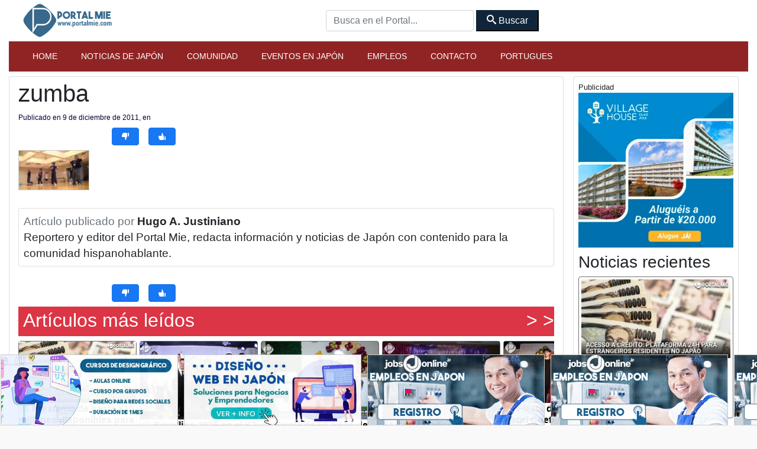

--- FILE ---
content_type: text/html; charset=UTF-8
request_url: https://es.portalmie.com/zumba/
body_size: 10482
content:
<script type="text/javascript">
var url = window.location.href;
if (url.split('?').length >= 2) {
window.location = url.split("?")[0];
}
</script>
<!DOCTYPE html>
<html xmlns="http://www.w3.org/1999/xhtml">
<!--[if lte IE 8 ]>
<html lang="en" class="ie ie8">
<![endif]-->
<!--[if IE 9 ]>
<html lang="en" class="ie">
<![endif]-->
<head>
<meta charset="utf-8">
<meta http-equiv="X-UA-Compatible" content="IE=edge">
<meta name="viewport" content="width=device-width, initial-scale=1, shrink-to-fit=no">
<!--[if IE]><meta http-equiv="X-UA-Compatible" content="IE=edge" /><![endif]-->
<meta charset="UTF-8">
<meta property="fb:app_id" content="206591076137588">
<meta name='robots' content='index, follow, max-image-preview:large, max-snippet:-1, max-video-preview:-1' />
<!-- This site is optimized with the Yoast SEO plugin v26.8 - https://yoast.com/product/yoast-seo-wordpress/ -->
<title>zumba - Para Japón y para el Mundo!!!!!!</title>
<link rel="canonical" href="https://es.portalmie.com/zumba/" />
<meta property="og:locale" content="es_ES" />
<meta property="og:type" content="article" />
<meta property="og:title" content="zumba - Para Japón y para el Mundo!!!!!!" />
<meta property="og:url" content="https://es.portalmie.com/zumba/" />
<meta property="og:site_name" content="Para Japón y para el Mundo!!!!!!" />
<meta property="article:publisher" content="https://www.facebook.com/portalmie" />
<meta property="og:image" content="https://es.portalmie.com/zumba" />
<meta property="og:image:width" content="695" />
<meta property="og:image:height" content="390" />
<meta property="og:image:type" content="image/jpeg" />
<meta name="twitter:card" content="summary_large_image" />
<meta name="twitter:site" content="@portalmiejp" />
<script type="application/ld+json" class="yoast-schema-graph">{"@context":"https://schema.org","@graph":[{"@type":"WebPage","@id":"https://es.portalmie.com/zumba/","url":"https://es.portalmie.com/zumba/","name":"zumba - Para Japón y para el Mundo!!!!!!","isPartOf":{"@id":"https://es.portalmie.com/#website"},"primaryImageOfPage":{"@id":"https://es.portalmie.com/zumba/#primaryimage"},"image":{"@id":"https://es.portalmie.com/zumba/#primaryimage"},"thumbnailUrl":"https://i0.wp.com/es.portalmie.com/wp-content/uploads/2011/12/zumba.jpg?fit=695%2C390&ssl=1","datePublished":"2011-12-09T00:37:51+00:00","breadcrumb":{"@id":"https://es.portalmie.com/zumba/#breadcrumb"},"inLanguage":"es","potentialAction":[{"@type":"ReadAction","target":["https://es.portalmie.com/zumba/"]}]},{"@type":"ImageObject","inLanguage":"es","@id":"https://es.portalmie.com/zumba/#primaryimage","url":"https://i0.wp.com/es.portalmie.com/wp-content/uploads/2011/12/zumba.jpg?fit=695%2C390&ssl=1","contentUrl":"https://i0.wp.com/es.portalmie.com/wp-content/uploads/2011/12/zumba.jpg?fit=695%2C390&ssl=1","width":"695","height":"390"},{"@type":"BreadcrumbList","@id":"https://es.portalmie.com/zumba/#breadcrumb","itemListElement":[{"@type":"ListItem","position":1,"name":"Home","item":"https://es.portalmie.com/"},{"@type":"ListItem","position":2,"name":"zumba"}]},{"@type":"WebSite","@id":"https://es.portalmie.com/#website","url":"https://es.portalmie.com/","name":"Para Japón y para el Mundo!!!!!!","description":"Portal Mie en Español","publisher":{"@id":"https://es.portalmie.com/#organization"},"potentialAction":[{"@type":"SearchAction","target":{"@type":"EntryPoint","urlTemplate":"https://es.portalmie.com/?s={search_term_string}"},"query-input":{"@type":"PropertyValueSpecification","valueRequired":true,"valueName":"search_term_string"}}],"inLanguage":"es"},{"@type":"Organization","@id":"https://es.portalmie.com/#organization","name":"Portal Mie Co.,LTD.","url":"https://es.portalmie.com/","logo":{"@type":"ImageObject","inLanguage":"es","@id":"https://es.portalmie.com/#/schema/logo/image/","url":"https://es.portalmie.com/wp-content/uploads/2022/01/cropped-cropped-portal-mie-logo.jpg","contentUrl":"https://es.portalmie.com/wp-content/uploads/2022/01/cropped-cropped-portal-mie-logo.jpg","width":512,"height":512,"caption":"Portal Mie Co.,LTD."},"image":{"@id":"https://es.portalmie.com/#/schema/logo/image/"},"sameAs":["https://www.facebook.com/portalmie","https://x.com/portalmiejp"]}]}</script>
<!-- / Yoast SEO plugin. -->
<link rel='dns-prefetch' href='//stats.wp.com' />
<link rel='dns-prefetch' href='//v0.wordpress.com' />
<link rel='preconnect' href='//i0.wp.com' />
<link rel='preconnect' href='//c0.wp.com' />
<link rel="alternate" type="application/rss+xml" title="Para Japón y para el Mundo!!!!!! &raquo; Comentario zumba del feed" href="https://es.portalmie.com/feed/?attachment_id=28447" />
<style id='wp-img-auto-sizes-contain-inline-css' type='text/css'>
img:is([sizes=auto i],[sizes^="auto," i]){contain-intrinsic-size:3000px 1500px}
/*# sourceURL=wp-img-auto-sizes-contain-inline-css */
</style>
<style id='wp-block-library-inline-css' type='text/css'>
:root{--wp-block-synced-color:#7a00df;--wp-block-synced-color--rgb:122,0,223;--wp-bound-block-color:var(--wp-block-synced-color);--wp-editor-canvas-background:#ddd;--wp-admin-theme-color:#007cba;--wp-admin-theme-color--rgb:0,124,186;--wp-admin-theme-color-darker-10:#006ba1;--wp-admin-theme-color-darker-10--rgb:0,107,160.5;--wp-admin-theme-color-darker-20:#005a87;--wp-admin-theme-color-darker-20--rgb:0,90,135;--wp-admin-border-width-focus:2px}@media (min-resolution:192dpi){:root{--wp-admin-border-width-focus:1.5px}}.wp-element-button{cursor:pointer}:root .has-very-light-gray-background-color{background-color:#eee}:root .has-very-dark-gray-background-color{background-color:#313131}:root .has-very-light-gray-color{color:#eee}:root .has-very-dark-gray-color{color:#313131}:root .has-vivid-green-cyan-to-vivid-cyan-blue-gradient-background{background:linear-gradient(135deg,#00d084,#0693e3)}:root .has-purple-crush-gradient-background{background:linear-gradient(135deg,#34e2e4,#4721fb 50%,#ab1dfe)}:root .has-hazy-dawn-gradient-background{background:linear-gradient(135deg,#faaca8,#dad0ec)}:root .has-subdued-olive-gradient-background{background:linear-gradient(135deg,#fafae1,#67a671)}:root .has-atomic-cream-gradient-background{background:linear-gradient(135deg,#fdd79a,#004a59)}:root .has-nightshade-gradient-background{background:linear-gradient(135deg,#330968,#31cdcf)}:root .has-midnight-gradient-background{background:linear-gradient(135deg,#020381,#2874fc)}:root{--wp--preset--font-size--normal:16px;--wp--preset--font-size--huge:42px}.has-regular-font-size{font-size:1em}.has-larger-font-size{font-size:2.625em}.has-normal-font-size{font-size:var(--wp--preset--font-size--normal)}.has-huge-font-size{font-size:var(--wp--preset--font-size--huge)}.has-text-align-center{text-align:center}.has-text-align-left{text-align:left}.has-text-align-right{text-align:right}.has-fit-text{white-space:nowrap!important}#end-resizable-editor-section{display:none}.aligncenter{clear:both}.items-justified-left{justify-content:flex-start}.items-justified-center{justify-content:center}.items-justified-right{justify-content:flex-end}.items-justified-space-between{justify-content:space-between}.screen-reader-text{border:0;clip-path:inset(50%);height:1px;margin:-1px;overflow:hidden;padding:0;position:absolute;width:1px;word-wrap:normal!important}.screen-reader-text:focus{background-color:#ddd;clip-path:none;color:#444;display:block;font-size:1em;height:auto;left:5px;line-height:normal;padding:15px 23px 14px;text-decoration:none;top:5px;width:auto;z-index:100000}html :where(.has-border-color){border-style:solid}html :where([style*=border-top-color]){border-top-style:solid}html :where([style*=border-right-color]){border-right-style:solid}html :where([style*=border-bottom-color]){border-bottom-style:solid}html :where([style*=border-left-color]){border-left-style:solid}html :where([style*=border-width]){border-style:solid}html :where([style*=border-top-width]){border-top-style:solid}html :where([style*=border-right-width]){border-right-style:solid}html :where([style*=border-bottom-width]){border-bottom-style:solid}html :where([style*=border-left-width]){border-left-style:solid}html :where(img[class*=wp-image-]){height:auto;max-width:100%}:where(figure){margin:0 0 1em}html :where(.is-position-sticky){--wp-admin--admin-bar--position-offset:var(--wp-admin--admin-bar--height,0px)}@media screen and (max-width:600px){html :where(.is-position-sticky){--wp-admin--admin-bar--position-offset:0px}}
/*wp_block_styles_on_demand_placeholder:69775c542d987*/
/*# sourceURL=wp-block-library-inline-css */
</style>
<style id='classic-theme-styles-inline-css' type='text/css'>
/*! This file is auto-generated */
.wp-block-button__link{color:#fff;background-color:#32373c;border-radius:9999px;box-shadow:none;text-decoration:none;padding:calc(.667em + 2px) calc(1.333em + 2px);font-size:1.125em}.wp-block-file__button{background:#32373c;color:#fff;text-decoration:none}
/*# sourceURL=/wp-includes/css/classic-themes.min.css */
</style>
<style id='pmne-styles-inline-css' type='text/css'>
/* ===== Portal Mie News Embed – Cards ===== */
.pmne-grid{display:grid;grid-template-columns:1fr;gap:16px}
@media(min-width:992px){.pmne-grid{grid-template-columns:1fr 1fr}}
.pmne-card{display:flex;flex-direction:column;gap:10px;border:1px solid #ccc;border-radius:12px;background:#fff;padding:12px;box-shadow:0 1px 6px rgba(0,0,0,.06);overflow:hidden}
.pmne-excerpt{margin:0;font-size:.95rem;line-height:1.45;color:#333;display:-webkit-box;-webkit-line-clamp:3;-webkit-box-orient:vertical;overflow:hidden}
.pmne-thumb{display:block;width:100%;border-radius:10px;overflow:hidden}
.pmne-img{display:block;width:100%;height:auto;aspect-ratio:16/9}
.pmne-img--placeholder{width:100%;aspect-ratio:16/9;background:#f2f2f2}
.pmne-title{margin:2px 0 0;font-size:1.1rem;line-height:1.25;font-weight:800}
.pmne-title a{color:#111;text-decoration:none}
.pmne-title a:hover{text-decoration:underline}
.pmne-cat{margin-top:-2px;font-size:.8rem;color:#666}
.pmne-card a:focus{outline:2px solid #005fcc;outline-offset:2px}
/*# sourceURL=pmne-styles-inline-css */
</style>
<link rel='stylesheet' id='bootstrap-portal-css' href='//es.portalmie.com/wp-content/cache/wpfc-minified/7bh6pyop/duiaw.css' type='text/css' media='all' />
<link rel='stylesheet' id='estilo_geral-css' href='//es.portalmie.com/wp-content/cache/wpfc-minified/e35ame5i/duiaw.css' type='text/css' media='all' />
<link rel='shortlink' href='https://wp.me/a6hVf8-7oP' />
<style>img#wpstats{display:none}</style>
<link rel="icon" href="https://i0.wp.com/es.portalmie.com/wp-content/uploads/2022/10/cropped-favicon-vinho-portal.png?fit=32%2C32&#038;ssl=1" sizes="32x32" />
<link rel="icon" href="https://i0.wp.com/es.portalmie.com/wp-content/uploads/2022/10/cropped-favicon-vinho-portal.png?fit=192%2C192&#038;ssl=1" sizes="192x192" />
<link rel="apple-touch-icon" href="https://i0.wp.com/es.portalmie.com/wp-content/uploads/2022/10/cropped-favicon-vinho-portal.png?fit=180%2C180&#038;ssl=1" />
<meta name="msapplication-TileImage" content="https://i0.wp.com/es.portalmie.com/wp-content/uploads/2022/10/cropped-favicon-vinho-portal.png?fit=270%2C270&#038;ssl=1" />
<style type="text/css" id="wp-custom-css">
label {
display: block;
}
textarea, input {
width: 100%;
}
.pushbutton-wide {
color: white;
padding: 15px;
margin: 2px;
background: red;
}
textarea {
height: 120px;
}
*{
margin: 0;
padding: 0;
font-family: sans-serif;
}
body{
background-image: linear-gradient(rgba(0,0,0,.5), rgba(0,0,0,.5)), url(back.jpg);
background-position: center;
background-size: cover;
height: 100vh;
}
.menu{
width: 100%;
}
.menu img{
width: 15%;
margin: 20px 10%;
cursor: pointer;
}
.menu ul{
display: inline-flex;
color: #fff;
list-style: none;
right: 10%;
top: 15px;
position: absolute;
}
.menu ul li{
margin: 15px;
cursor: pointer;
font-size: 18px;
}
.menu ul li .fa-solid{
margin-right: 13px;
font-size: 20px;
}
.content{
width: 80%;
color: #fff;
margin: 12% auto 0px;
}
.content h1{
font-size: 60px;
text-transform: uppercase;
}
.content p{
font-size: 16px;
margin: 40px 0px 50px;
}
.content ul{
list-style-type: none;
display: inline-flex;
text-transform: uppercase;
}
.content ul li{
margin-right: 25px;
position: relative;
}
.content ul li a{
text-decoration: none;
color: #fff;
border: 2px solid #fff;
display: block;
padding: 12px 20px;
width: 120px;
text-align: center;
z-index: 1;
}
.content ul li a:hover{
border: 2px solid red;
transition: .3s;
}
.content ul li span{
display: block;
width: 0;
height: 100%;
background: red;
top: 0;
position: absolute;
transition: .3s;
z-index: -1;
}
.content ul li:hover span{
width: 100%;
}		</style>
<style>
</style>
<meta name="google-site-verification" content="xr5EpOGUl5hAxN-de2RAKfSNT9KyX9GSTcr-9DQ4hH0" />
<!-- Global site tag (gtag.js) - Google Analytics -->
<script async src="https://www.googletagmanager.com/gtag/js?id=UA-1635500-4"></script>
<script>
window.dataLayer = window.dataLayer || [];
function gtag() {
dataLayer.push(arguments);
}
gtag('js', new Date());
gtag('config', 'UA-1635500-4');
</script>
<script type="application/ld+json">
{
"@context": "https://schema.org",
"@type": "Organization",
"url": "https://es.portalmie.com",
"logo": "https://portalmie.com/wp-content/uploads/2021/11/cropped-portal-mie-logo.jpg",
"potentialAction": {
"@type": "SearchAction",
"target": {
"@type": "EntryPoint",
"urlTemplate": "https://es.portalmie.com/?s={search_term_string}"
},
"query-input": "required name=search_term_string"
}
}
</script>
</head>
<body class="boxed theme-jb innerpage">
<div id="wrapper">
<main id="page-content-wrapper">
<!-- Abre Header -->
<header class="elementor_header header12 b-bottom logo-lg no-sticky ">
<!-- Barra superior -->
<nav class="elementor_mainmenu navegacao-principal navbar navbar-light navbar-expand-lg has-sticky ">
<div class="container">
<a class="navbar-brand" href="https://es.portalmie.com/">
<img width="277" height="100" src="https://es.portalmie.com/wp-content/themes/espanhol_2022/imagens/logo_portal.png" alt="logo" class="img-fluid navbar-brand-dark"> </a>
<div class="d-none d-lg-block">
<form id="searchform_header" method="get" action="https://es.portalmie.com/">
<input type="text" class="form-control form-header customfilter" name="s" data-type="text" data-key="keyword" autocomplete="off" placeholder="Busca en el Portal..." value="">
<button class="btn-secondary px-3 py-1" type="submit" form="searchform_header" value="Submit">
<span class="icon-search"></span>
Buscar</button>
</form>
</div>
<!-- MENU MOBILE -->
<div>
<button class="navbar-toggler btn btn-primary mr-4 text-white" type="button" data-toggle="collapse" data-target="#collapseExample" aria-expanded="false" aria-controls="collapseExample">Menu</button>
</div>
<div class="collapse w-100" id="collapseExample">
<div class="card ">
<div class="menu-movel">
<div class="bg-primary text-white d-flex justify-content-center">
MENU - escolha uma opção</div>
<div class="list-group w-100">
<div class="m-2">
<a class="list-group-item list-group-item-action p-1 pl-4 mt-2 border-dark" href="https://es.portalmie.com/">
<span class="icon-home"></span> Home
</a>
</div>
<div class="m-2">
<a target="_blank" class="list-group-item list-group-item-action p-1 pl-4 border-dark" href="https://jobsonline.jp">
<span class="icon-users"></span> Empleos
</a>
</div>
<div class="m-2">
<a class="list-group-item list-group-item-action p-1 pl-4  border-dark" href="https://es.portalmie.com/cat/noticias/">
<span class="icon-sphere"></span> Noticias de Japón
</a>
</div>
<div class="m-2">
<a class="list-group-item list-group-item-action p-1 pl-4  border-dark" href="https://es.portalmie.com/cat/eventos/">
<span class="icon-camera "></span> Eventos en Japón
</a>
</div>
<div class="m-2">
<a class="list-group-item list-group-item-action p-1 pl-4 border-dark" href="https://es.portalmie.com/cat/noticias/comunidad/">
<span class="icon-accessibility "></span> Comunidad
</a>
</div>
<div class="m-2">
<a class="list-group-item list-group-item-action p-1 pl-4 border-dark" href="https://portalmie.com/">
<span class="icon-profile"></span> Portugues
</a>
</div>
</div>
</div>
<div class="my-3 d-flex justify-content-center">
<button class="navbar-toggler btn btn-primary text-white" type="button" data-toggle="collapse" data-target="#collapseExample" aria-expanded="false" aria-controls="collapseExample">Fechar Menu</button>
</div>
</div>
</div>
<!-- MENU MOBILE -->
</div>
</nav>
<!-- MENU MOBILE -->
<!-- Barra superior -->
<!-- MENU PRINCIPAL -->
<nav class="elementor_mainmenu py-1 navbar-bottom navbar navbar-expand-md d-none d-lg-block shadow-sm bg-primary shadow-sm navbar-dark py-2">
<div class="container ">
<div class="collapse navbar-collapse ">
<div id="bs-example-navbar-collapse-1" class="collapse navbar-collapse"><ul id="menu-paginas" class="nav navbar-nav"><li class=' menu-item menu-item-type-post_type menu-item-object-page menu-item-home nav-item portalmie'><a class="nav-link" href="https://es.portalmie.com/">Home</a></li>
<li class=' menu-item menu-item-type-taxonomy menu-item-object-category nav-item portalmie'><a class="nav-link" href="https://es.portalmie.com/cat/noticias/">Noticias de Japón</a></li>
<li class=' menu-item menu-item-type-taxonomy menu-item-object-category nav-item portalmie'><a class="nav-link" href="https://es.portalmie.com/cat/noticias/comunidad/">Comunidad</a></li>
<li class=' menu-item menu-item-type-taxonomy menu-item-object-category nav-item portalmie'><a class="nav-link" href="https://es.portalmie.com/cat/eventos/">Eventos en Japón</a></li>
<li class=' menu-item menu-item-type-custom menu-item-object-custom nav-item portalmie'><a class="nav-link" href="https://jobsonline.jp/">Empleos</a></li>
<li class=' menu-item menu-item-type-post_type menu-item-object-page nav-item portalmie'><a class="nav-link" href="https://es.portalmie.com/hable/">Contacto</a></li>
<li class=' menu-item menu-item-type-custom menu-item-object-custom nav-item portalmie'><a class="nav-link" href="http://portalmie.com">Portugues</a></li>
</ul></div><!-- Menu Versao 10 -->            </div>
</nav>
</header>
<!-- MENU NORMAL -->
<section class="mt-2">
<div id="section-28447" class="container-fluid post-detalhes">
<div class="row">
<div id="28447" class="col-12 col-md-9 card pt-1">
<article data-postid="post-28447" data-guid="https://es.portalmie.com/wp-content/uploads/2011/12/zumba.jpg" data-permalink="https://es.portalmie.com/zumba/">
<h1 itemprop="headline" class="noticia_atual titulo-post 28447">zumba</h1>
<div class="date updated"> <time datetime="2011-12-09T09:37:51+09:00" itemprop="datePublished">
Publicado en 9 de diciembre de 2011, en                 </time><time itemprop="dateModified" datetime="2011-12-09T09:37:51+09:00"></time>
</div>
<div class="my-2">
<div class="d-flex flex-row w-100 block">
<div style="width: 142px; height: 30px; overflow:hidden">
<iframe src="https://www.facebook.com/plugins/share_button.php?href=https%3A%2F%2Fes.portalmie.com%2Fzumba%2F&layout=button_count&size=large&appId=206591076137588&width=140&height=28" width="140" height="28" style="border:none;overflow:hidden" scrolling="no" frameborder="0" allowfullscreen="true" allow="autoplay; clipboard-write; encrypted-media; picture-in-picture; web-share"></iframe>
</div>
<div class="d-flex justify-content-center botoes_curtir_pequenos">
<button id="votar-dislike_pequeno" class="botao_descurtir btn btn-primary pequeno p-0 px-3 ml-3">
<span class="icon-thumbs-down"></span> <span class="descurtir__num"></span>
</button>
</div>
<div class="d-flex justify-content-center botoes_curtir_pequenos">
<button id="votar-like_pequeno" class="botao_curtir btn btn-primary  pequeno p-0 px-3 ml-3">
<span class="icon-thumbs-up"></span> <span class="curtir__num"></span>
</button>
</div>
</div>
<div class="collapse w-100 block" id="obrigado_pequeno">
<center><span class="mb-0 text-success"><span class="icon-smile"></span> </span>¡Gracias por su opinión! Informaremos a los responsables! ¿Nos ayudarías compartiendo esta página?</center>
</div>
<div class="collapse w-100 block" id="obrigado2_pequeno">
<center> ¡Gracias por su opinión! ¡Iremos informando a los responsables para mejorar! ¡Vuelva siempre!</center>
</div>
</div>
<div itemprop="articleBody" class="conteudo my-2">
<p class="attachment"><a href="https://i0.wp.com/es.portalmie.com/wp-content/uploads/2011/12/zumba.jpg?ssl=1"><img decoding="async" width="120" height="67" src="https://i0.wp.com/es.portalmie.com/wp-content/uploads/2011/12/zumba.jpg?fit=120%2C67&amp;ssl=1" class="attachment-medium size-medium" alt="" srcset="https://i0.wp.com/es.portalmie.com/wp-content/uploads/2011/12/zumba.jpg?w=695&amp;ssl=1 695w, https://i0.wp.com/es.portalmie.com/wp-content/uploads/2011/12/zumba.jpg?resize=85%2C47&amp;ssl=1 85w, https://i0.wp.com/es.portalmie.com/wp-content/uploads/2011/12/zumba.jpg?resize=120%2C67&amp;ssl=1 120w, https://i0.wp.com/es.portalmie.com/wp-content/uploads/2011/12/zumba.jpg?resize=220%2C123&amp;ssl=1 220w, https://i0.wp.com/es.portalmie.com/wp-content/uploads/2011/12/zumba.jpg?resize=200%2C112&amp;ssl=1 200w, https://i0.wp.com/es.portalmie.com/wp-content/uploads/2011/12/zumba.jpg?resize=80%2C44&amp;ssl=1 80w" sizes="(max-width: 120px) 100vw, 120px" data-attachment-id="28447" data-permalink="https://es.portalmie.com/zumba/" data-orig-file="https://i0.wp.com/es.portalmie.com/wp-content/uploads/2011/12/zumba.jpg?fit=695%2C390&amp;ssl=1" data-orig-size="695,390" data-comments-opened="1" data-image-meta="{&quot;aperture&quot;:&quot;0&quot;,&quot;credit&quot;:&quot;&quot;,&quot;camera&quot;:&quot;&quot;,&quot;caption&quot;:&quot;&quot;,&quot;created_timestamp&quot;:&quot;0&quot;,&quot;copyright&quot;:&quot;&quot;,&quot;focal_length&quot;:&quot;0&quot;,&quot;iso&quot;:&quot;0&quot;,&quot;shutter_speed&quot;:&quot;0&quot;,&quot;title&quot;:&quot;&quot;}" data-image-title="zumba" data-image-description="" data-image-caption="" data-medium-file="https://i0.wp.com/es.portalmie.com/wp-content/uploads/2011/12/zumba.jpg?fit=120%2C67&amp;ssl=1" data-large-file="https://i0.wp.com/es.portalmie.com/wp-content/uploads/2011/12/zumba.jpg?fit=220%2C123&amp;ssl=1" /></a></p>
<div class="card p-2">
<small> <span class=" text-muted">Artículo publicado por </span> <b>Hugo A. Justiniano</b></small>
<small>Reportero y editor del Portal Mie, redacta información y noticias de Japón con contenido para la comunidad hispanohablante.</small>
</div>
</div>
<div class="my-2">
<div class="d-flex flex-row w-100 block">
<div style="width: 142px; height: 30px; overflow:hidden">
<iframe src="https://www.facebook.com/plugins/share_button.php?href=https%3A%2F%2Fes.portalmie.com%2Fzumba%2F&layout=button_count&size=large&appId=206591076137588&width=140&height=28" width="140" height="28" style="border:none;overflow:hidden" scrolling="no" frameborder="0" allowfullscreen="true" allow="autoplay; clipboard-write; encrypted-media; picture-in-picture; web-share"></iframe>
</div>
<div class="d-flex justify-content-center botoes_curtir_pequenos">
<button id="votar-dislike_pequeno" class="botao_descurtir btn btn-primary pequeno p-0 px-3 ml-3">
<span class="icon-thumbs-down"></span> <span class="descurtir__num"></span>
</button>
</div>
<div class="d-flex justify-content-center botoes_curtir_pequenos">
<button id="votar-like_pequeno" class="botao_curtir btn btn-primary  pequeno p-0 px-3 ml-3">
<span class="icon-thumbs-up"></span> <span class="curtir__num"></span>
</button>
</div>
</div>
<div class="collapse w-100 block" id="obrigado_pequeno">
<center><span class="mb-0 text-success"><span class="icon-smile"></span> </span>¡Gracias por su opinión! Informaremos a los responsables! ¿Nos ayudarías compartiendo esta página?</center>
</div>
<div class="collapse w-100 block" id="obrigado2_pequeno">
<center> ¡Gracias por su opinión! ¡Iremos informando a los responsables para mejorar! ¡Vuelva siempre!</center>
</div>
</div>
<div class="bg-danger clearfix text-white w-100 pt-1">
<h2 class="float-left pl-2">Artículos más leídos</h2>
<h2 class="d-flex float-right" id="mover_esquerda" style="cursor: pointer; "> > ></h2>
</div>
<div class="my-2 w-100 noticias_acessadas_pai" id="noticias_acessadas">
<div class="noticias_acessadas">
<div class="mini-card card miniaturas">
<a href="https://es.portalmie.com/2026/01/prestamo-de-hasta-%c2%a510-millones-disponibles-para-extranjeros-con-visa-permanente/">
<img loading="lazy" width="265" height="139" class="img-fluid" alt="Préstamo de hasta ¥10 millones disponibles para extranjeros con visa  permanente" src="https://i0.wp.com/es.portalmie.com/wp-content/uploads/2026/01/acesso_a_credito_plataforma_24h_para_estrangeiros_residentes_no_japao_destaque-1.jpg.webp?fit=265%2C139&#038;ssl=1">
</a>
<h6><a class="mais_acessadas" href="https://es.portalmie.com/2026/01/prestamo-de-hasta-%c2%a510-millones-disponibles-para-extranjeros-con-visa-permanente/">
<span class="text-danger">#1 </span> Préstamo de hasta ¥10 millones disponibles para extranjeros con visa  permanente</a></h6>
</div>
<div class="mini-card card miniaturas">
<a href="https://es.portalmie.com/2025/12/revellion-2026-en-el-k2-de-komaki-aichi/">
<img loading="lazy" width="265" height="139" class="img-fluid" alt="Revellion 2026 en el K2 de Komaki" src="https://i0.wp.com/es.portalmie.com/wp-content/uploads/2025/12/31-12-2025-K2-Komaki-dest-1-.jpg?fit=265%2C177&#038;ssl=1">
</a>
<h6><a class="mais_acessadas" href="https://es.portalmie.com/2025/12/revellion-2026-en-el-k2-de-komaki-aichi/">
<span class="text-danger">#2 </span> Revellion 2026 en el K2 de Komaki</a></h6>
</div>
<div class="mini-card card miniaturas">
<a href="https://es.portalmie.com/2026/01/fiesta-de-50-anos-de-edwin-sato-en-hamamatsu-shizuoka/">
<img loading="lazy" width="265" height="139" class="img-fluid" alt="Fiesta de 50 Años de Edwin Sato en Hamamatsu" src="https://i0.wp.com/es.portalmie.com/wp-content/uploads/2026/01/10-01-2025-Fiesta-Hama-ES-dest-2.jpg?fit=265%2C177&#038;ssl=1">
</a>
<h6><a class="mais_acessadas" href="https://es.portalmie.com/2026/01/fiesta-de-50-anos-de-edwin-sato-en-hamamatsu-shizuoka/">
<span class="text-danger">#3 </span> Fiesta de 50 Años de Edwin Sato en Hamamatsu</a></h6>
</div>
<div class="mini-card card miniaturas">
<a href="https://es.portalmie.com/2026/01/cumpleanos-de-terumi-en-okazaki-aichi/">
<img loading="lazy" width="265" height="139" class="img-fluid" alt="Cumpleaños de Terumi en Okazaki" src="https://i0.wp.com/es.portalmie.com/wp-content/uploads/2026/01/DSC_7243.jpg?fit=265%2C177&#038;ssl=1">
</a>
<h6><a class="mais_acessadas" href="https://es.portalmie.com/2026/01/cumpleanos-de-terumi-en-okazaki-aichi/">
<span class="text-danger">#4 </span> Cumpleaños de Terumi en Okazaki</a></h6>
</div>
<div class="mini-card card miniaturas">
<a href="https://es.portalmie.com/2025/12/fiesta-de-15-anos-de-kaori-cueto-en-gamagori-aichi/">
<img loading="lazy" width="265" height="139" class="img-fluid" alt="Fiesta de 15 Años de Kaori Cueto en Gamagori" src="https://i0.wp.com/es.portalmie.com/wp-content/uploads/2025/12/destaque-1.jpg?fit=265%2C139&#038;ssl=1">
</a>
<h6><a class="mais_acessadas" href="https://es.portalmie.com/2025/12/fiesta-de-15-anos-de-kaori-cueto-en-gamagori-aichi/">
<span class="text-danger">#5 </span> Fiesta de 15 Años de Kaori Cueto en Gamagori</a></h6>
</div>
<div class="mini-card card miniaturas">
<a href="https://es.portalmie.com/2025/12/peruano-es-preso-por-sospecha-de-robo-de-cartera/">
<img loading="lazy" width="265" height="139" class="img-fluid" alt="Peruano es preso por sospecha de robo de cartera" src="https://i0.wp.com/es.portalmie.com/wp-content/uploads/2025/12/peruano-robo-car.jpg.webp?fit=265%2C139&#038;ssl=1">
</a>
<h6><a class="mais_acessadas" href="https://es.portalmie.com/2025/12/peruano-es-preso-por-sospecha-de-robo-de-cartera/">
<span class="text-danger">#6 </span> Peruano es preso por sospecha de robo de cartera</a></h6>
</div>
<div class="mini-card card miniaturas">
<a href="https://es.portalmie.com/2025/12/despues-del-fuerte-terremoto-el-gobierno-instala-sede-de-respuesta/">
<img loading="lazy" width="265" height="139" class="img-fluid" alt="Después del fuerte terremoto, el gobierno instala sede de respuesta " src="https://i0.wp.com/es.portalmie.com/wp-content/uploads/2025/12/apos_forte_terremoto_governo_instala_sede_de_emergencia__destaque.jpg.webp?fit=265%2C139&#038;ssl=1">
</a>
<h6><a class="mais_acessadas" href="https://es.portalmie.com/2025/12/despues-del-fuerte-terremoto-el-gobierno-instala-sede-de-respuesta/">
<span class="text-danger">#7 </span> Después del fuerte terremoto, el gobierno instala sede de respuesta </a></h6>
</div>
</div>
</div>
<script type="text/javascript">
document.addEventListener('DOMContentLoaded', function() {
var button = document.getElementById('mover_esquerda');
button.onclick = function() {
document.getElementById('noticias_acessadas').scrollLeft += 160;
};
}, false);
</script>
<div class="my-2 w-100 card p-3">
<div id="divulg1" style="display: none;">
<b><a title="Empregos no Japão" href="https://jobsonline.jp"  rel=”follow” target="_blank">
Empregos no Japão  enero - 2026 - Jobs Online </a></b>
<small>As melhores empreiteiras do Japão, vagas de empregos atualizadas, busque por província.<a title="Empregos no Japão" href="https://jobsonline.jp"  rel=”follow” target="_blank">
<b>clique para acessar >> </b></a></small>
</div>
<div id="divulg2" style="display: none;">
<b><a title="Empregos em Aichi" href="https://jobsonline.jp/local/aichi/"  rel=”follow” target="_blank">
Empregos em Aichi enero - 2026 - Jobs Online </a></b>
<small>Contratações verificadas em Aichi.<a title="Empregos no Japão" href="https://jobsonline.jp/local/aichi/"  rel=”follow” target="_blank">
<b>clique para acessar >> </b></a></small>
</div>
<div id="divulg3" style="display: none;">
<b><a title="Contratações no Japão" href="https://jobsonline.jp/"  rel=”follow” target="_blank">
Jobs Online Empregos enero - 2026 - Atualizado </a></b>
<small>Novas vagas de emprego contratando.<a title="Empregos no Japão" href="https://jobsonline.jp"  rel=”follow” target="_blank">
<b>clique para acessar >> </b></a></small>
</div>
<div id="divulg4" style="display: none;">
<b><a title="Empregos em Shizuoka" href="https://jobsonline.jp/local/shizuoka/"  rel=”follow” target="_blank">
Empregos em Shizuoka, contratando em enero - 2026 </a></b>
<small>Vagas atualizadas.<a title="Empregos no Japão" href="https://jobsonline.jp/local/shizuoka/"  rel=”follow” target="_blank">
<b>clique para acessar >> </b></a></small>
</div>
<div id="divulg5" style="display: none;">
<b><a title="Empregos no Japão" href="https://jobsonline.jp/"  rel=”follow” target="_blank">
Empregos para enero - 2026 no Japão </a></b>
<small>Contratações urgentes, divididas por província.<a title="Empregos no Japão" href="https://jobsonline.jp/"  rel=”follow” target="_blank">
<b>clique para acessar >> </b></a></small>
</div>
<script language="javascript">
function disp1() {
var r = Math.round(Math.random()*4)+1;
document.getElementById('divulg'+r).style.display='block';
}
disp1();
</script>              </div>
<nav class="nav nav-pills nav-justified hide-for-small">
<div class=" nav-item nav-link btn-light py-0 mx-1 border">
&laquo; <a href="https://es.portalmie.com/zumba/" rel="prev">zumba</a>                </div>
<div class="nav-item nav-link btn-light py-0 mx-1 border">
</div>
</nav>
<div class="my-2 w-100">
<a class="proxima_noticia d-block rounded d-flex justify-content-center text-white font-weight-bold bg-warning w-100 p-1 my-4 py-2" href="#">&uarr;&uarr; PRÓXIMA NOTÍCIA &uarr;&uarr;</a>
</div>
<div class="my-3 w-100">
<h3>¿Comentamos?</h3>
<div class="fb-comments w-100" data-href="https://es.portalmie.com/zumba/" data-width="100%" data-numposts="8"></div>
</div>
<!--NOTICIA ANTERIOR -->
<div class="noticia_seguinte" id="">
<div class="my-5 py-5" style="border-top: 4px solid #ccc; ">
<h1 class="titulo-post"></h1>
<div class="avancar date updated "> Publicado em 9 de diciembre de 2011, em </div>
<div class="resumo"><i></i> </div>
<div class="my-2">
<div class="d-flex flex-row w-100 block">
<div style="width: 142px; height: 30px; overflow:hidden">
<iframe src="https://www.facebook.com/plugins/share_button.php?href=https%3A%2F%2Fes.portalmie.com%2Fzumba%2F&layout=button_count&size=large&appId=206591076137588&width=140&height=28" width="140" height="28" style="border:none;overflow:hidden" scrolling="no" frameborder="0" allowfullscreen="true" allow="autoplay; clipboard-write; encrypted-media; picture-in-picture; web-share"></iframe>
</div>
<div class="d-flex justify-content-center botoes_curtir_pequenos">
<button id="votar-dislike_pequeno" class="botao_descurtir btn btn-primary pequeno p-0 px-3 ml-3">
<span class="icon-thumbs-down"></span> <span class="descurtir__num"></span>
</button>
</div>
<div class="d-flex justify-content-center botoes_curtir_pequenos">
<button id="votar-like_pequeno" class="botao_curtir btn btn-primary  pequeno p-0 px-3 ml-3">
<span class="icon-thumbs-up"></span> <span class="curtir__num"></span>
</button>
</div>
</div>
<div class="collapse w-100 block" id="obrigado_pequeno">
<center><span class="mb-0 text-success"><span class="icon-smile"></span> </span>¡Gracias por su opinión! Informaremos a los responsables! ¿Nos ayudarías compartiendo esta página?</center>
</div>
<div class="collapse w-100 block" id="obrigado2_pequeno">
<center> ¡Gracias por su opinión! ¡Iremos informando a los responsables para mejorar! ¡Vuelva siempre!</center>
</div>
</div>
<div class="parar conteudo my-2">
<p class="attachment"><a href="https://i0.wp.com/es.portalmie.com/wp-content/uploads/2011/12/zumba.jpg?ssl=1"><img decoding="async" width="120" height="67" src="https://i0.wp.com/es.portalmie.com/wp-content/uploads/2011/12/zumba.jpg?fit=120%2C67&amp;ssl=1" class="attachment-medium size-medium" alt="" srcset="https://i0.wp.com/es.portalmie.com/wp-content/uploads/2011/12/zumba.jpg?w=695&amp;ssl=1 695w, https://i0.wp.com/es.portalmie.com/wp-content/uploads/2011/12/zumba.jpg?resize=85%2C47&amp;ssl=1 85w, https://i0.wp.com/es.portalmie.com/wp-content/uploads/2011/12/zumba.jpg?resize=120%2C67&amp;ssl=1 120w, https://i0.wp.com/es.portalmie.com/wp-content/uploads/2011/12/zumba.jpg?resize=220%2C123&amp;ssl=1 220w, https://i0.wp.com/es.portalmie.com/wp-content/uploads/2011/12/zumba.jpg?resize=200%2C112&amp;ssl=1 200w, https://i0.wp.com/es.portalmie.com/wp-content/uploads/2011/12/zumba.jpg?resize=80%2C44&amp;ssl=1 80w" sizes="(max-width: 120px) 100vw, 120px" data-attachment-id="28447" data-permalink="https://es.portalmie.com/zumba/" data-orig-file="https://i0.wp.com/es.portalmie.com/wp-content/uploads/2011/12/zumba.jpg?fit=695%2C390&amp;ssl=1" data-orig-size="695,390" data-comments-opened="1" data-image-meta="{&quot;aperture&quot;:&quot;0&quot;,&quot;credit&quot;:&quot;&quot;,&quot;camera&quot;:&quot;&quot;,&quot;caption&quot;:&quot;&quot;,&quot;created_timestamp&quot;:&quot;0&quot;,&quot;copyright&quot;:&quot;&quot;,&quot;focal_length&quot;:&quot;0&quot;,&quot;iso&quot;:&quot;0&quot;,&quot;shutter_speed&quot;:&quot;0&quot;,&quot;title&quot;:&quot;&quot;}" data-image-title="zumba" data-image-description="" data-image-caption="" data-medium-file="https://i0.wp.com/es.portalmie.com/wp-content/uploads/2011/12/zumba.jpg?fit=120%2C67&amp;ssl=1" data-large-file="https://i0.wp.com/es.portalmie.com/wp-content/uploads/2011/12/zumba.jpg?fit=220%2C123&amp;ssl=1" /></a></p>
</div>
</div>
</div>
<!--NOTICIA ANTERIOR -->
</div>
</article>
<!-- sidebar -->
<div class="col-12 col-md-3 px-3">
<div class="card px-2">
<div class="hide-for-small my-2">
<small>Publicidad</small>
<a target="_blank" href="https://business.portalmie.com/village-house/">
<img class="img-fluid" src="https://portalmie.com/wp-content/themes/portal_2025/imagens/village/sidebar/202508.png">
</a>
</div>
<h3>Noticias recientes</h3>
<div id="55956" class="p-1 miniaturas card mb-3 ">
<a href="https://es.portalmie.com/2026/01/prestamo-de-hasta-%c2%a510-millones-disponibles-para-extranjeros-con-visa-permanente/">
<img loading="lazy" width="265" height="139" class="img-fluid" alt="Préstamo de hasta ¥10 millones disponibles para extranjeros con visa  permanente" src="https://i0.wp.com/es.portalmie.com/wp-content/uploads/2026/01/acesso_a_credito_plataforma_24h_para_estrangeiros_residentes_no_japao_destaque-1.jpg.webp?fit=265%2C139&#038;ssl=1"></a>
<div class=" position-relative border-top">
<div class="card-category">
<a href="https://es.portalmie.com/cat/noticias/">Noticias de Japón</a>      </div>
<h6 class="mt-3"><a href="https://es.portalmie.com/2026/01/prestamo-de-hasta-%c2%a510-millones-disponibles-para-extranjeros-con-visa-permanente/">
Préstamo de hasta ¥10 millones disponibles para extranjeros con visa  permanente</a></h6>
</div>
</div>
<div id="55951" class="p-1 miniaturas card mb-3 ">
<a href="https://es.portalmie.com/2026/01/cumpleanos-de-terumi-en-okazaki-aichi/">
<img loading="lazy" width="265" height="139" class="img-fluid" alt="Cumpleaños de Terumi en Okazaki" src="https://i0.wp.com/es.portalmie.com/wp-content/uploads/2026/01/DSC_7243.jpg?fit=265%2C177&#038;ssl=1"></a>
<div class=" position-relative border-top">
<div class="card-category">
<a href="https://es.portalmie.com/cat/eventos/fiestas-sociales/">Fiestas Sociales</a>      </div>
<h6 class="mt-3"><a href="https://es.portalmie.com/2026/01/cumpleanos-de-terumi-en-okazaki-aichi/">
Cumpleaños de Terumi en Okazaki</a></h6>
</div>
</div>
<div id="55944" class="p-1 miniaturas card mb-3 ">
<a href="https://es.portalmie.com/2026/01/fiesta-de-50-anos-de-edwin-sato-en-hamamatsu-shizuoka/">
<img loading="lazy" width="265" height="139" class="img-fluid" alt="Fiesta de 50 Años de Edwin Sato en Hamamatsu" src="https://i0.wp.com/es.portalmie.com/wp-content/uploads/2026/01/10-01-2025-Fiesta-Hama-ES-dest-2.jpg?fit=265%2C177&#038;ssl=1"></a>
<div class=" position-relative border-top">
<div class="card-category">
<a href="https://es.portalmie.com/cat/eventos/fiestas-sociales/">Fiestas Sociales</a>      </div>
<h6 class="mt-3"><a href="https://es.portalmie.com/2026/01/fiesta-de-50-anos-de-edwin-sato-en-hamamatsu-shizuoka/">
Fiesta de 50 Años de Edwin Sato en Hamamatsu</a></h6>
</div>
</div>
<div id="55932" class="p-1 miniaturas card mb-3 ">
<a href="https://es.portalmie.com/2025/12/revellion-2026-en-el-k2-de-komaki-aichi/">
<img loading="lazy" width="265" height="139" class="img-fluid" alt="Revellion 2026 en el K2 de Komaki" src="https://i0.wp.com/es.portalmie.com/wp-content/uploads/2025/12/31-12-2025-K2-Komaki-dest-1-.jpg?fit=265%2C177&#038;ssl=1"></a>
<div class=" position-relative border-top">
<div class="card-category">
<a href="https://es.portalmie.com/cat/eventos/">Eventos en Japón</a>      </div>
<h6 class="mt-3"><a href="https://es.portalmie.com/2025/12/revellion-2026-en-el-k2-de-komaki-aichi/">
Revellion 2026 en el K2 de Komaki</a></h6>
</div>
</div>
<div id="55937" class="p-1 miniaturas card mb-3 ">
<a href="https://es.portalmie.com/2025/12/fiesta-de-15-anos-de-kaori-cueto-en-gamagori-aichi/">
<img loading="lazy" width="265" height="139" class="img-fluid" alt="Fiesta de 15 Años de Kaori Cueto en Gamagori" src="https://i0.wp.com/es.portalmie.com/wp-content/uploads/2025/12/destaque-1.jpg?fit=265%2C139&#038;ssl=1"></a>
<div class=" position-relative border-top">
<div class="card-category">
<a href="https://es.portalmie.com/cat/eventos/fiestas-sociales/">Fiestas Sociales</a>      </div>
<h6 class="mt-3"><a href="https://es.portalmie.com/2025/12/fiesta-de-15-anos-de-kaori-cueto-en-gamagori-aichi/">
Fiesta de 15 Años de Kaori Cueto en Gamagori</a></h6>
</div>
</div>
<div id="55925" class="p-1 miniaturas card mb-3 ">
<a href="https://es.portalmie.com/2025/12/despues-del-fuerte-terremoto-el-gobierno-instala-sede-de-respuesta/">
<img loading="lazy" width="265" height="139" class="img-fluid" alt="Después del fuerte terremoto, el gobierno instala sede de respuesta " src="https://i0.wp.com/es.portalmie.com/wp-content/uploads/2025/12/apos_forte_terremoto_governo_instala_sede_de_emergencia__destaque.jpg.webp?fit=265%2C139&#038;ssl=1"></a>
<div class=" position-relative border-top">
<div class="card-category">
<a href="https://es.portalmie.com/cat/noticias/">Noticias de Japón</a>      </div>
<h6 class="mt-3"><a href="https://es.portalmie.com/2025/12/despues-del-fuerte-terremoto-el-gobierno-instala-sede-de-respuesta/">
Después del fuerte terremoto, el gobierno instala sede de respuesta </a></h6>
</div>
</div>
<div id="55920" class="p-1 miniaturas card mb-3 ">
<a href="https://es.portalmie.com/2025/12/peruano-es-preso-por-sospecha-de-robo-de-cartera/">
<img loading="lazy" width="265" height="139" class="img-fluid" alt="Peruano es preso por sospecha de robo de cartera" src="https://i0.wp.com/es.portalmie.com/wp-content/uploads/2025/12/peruano-robo-car.jpg.webp?fit=265%2C139&#038;ssl=1"></a>
<div class=" position-relative border-top">
<div class="card-category">
<a href="https://es.portalmie.com/cat/noticias/">Noticias de Japón</a>      </div>
<h6 class="mt-3"><a href="https://es.portalmie.com/2025/12/peruano-es-preso-por-sospecha-de-robo-de-cartera/">
Peruano es preso por sospecha de robo de cartera</a></h6>
</div>
</div>
<div id="55904" class="p-1 miniaturas card mb-3 ">
<a href="https://es.portalmie.com/2025/11/navidad-latina-kobe-2025-xi-edicion/">
<img loading="lazy" width="265" height="139" class="img-fluid" alt="Navidad Latina Kobe 2025 (XI edición)" src="https://i0.wp.com/es.portalmie.com/wp-content/uploads/2025/11/21-12-2025-Navidad-Latina.jpg?fit=200%2C180&#038;ssl=1"></a>
<div class=" position-relative border-top">
<div class="card-category">
<a href="https://es.portalmie.com/cat/noticias/comunidad/">Comunidad</a>      </div>
<h6 class="mt-3"><a href="https://es.portalmie.com/2025/11/navidad-latina-kobe-2025-xi-edicion/">
Navidad Latina Kobe 2025 (XI edición)</a></h6>
</div>
</div>
<button onclick="window.open('https://es.portalmie.com/cat/noticias/#55904','_self')" type="button" class="mb-5 btn btn-lg btn-block btn-outline-primary">Mas Noticias</button>            </div>
</div>
<!-- sidebar -->
</div><!-- Fecha row -->
</div>
</section>
<script type="text/javascript">
var cookieValue = document.cookie;
if (document.cookie.indexOf('votou') > -1) {
cookieValue = document.cookie
.split('; ')
.find(row => row.startsWith('votou='))
.split('=')[1];
}
function showCookieValue() {
var output = document.getElementById('cookie-value')
output.textContent = '> ' + cookieValue
}
if (cookieValue == 'sim') {
const button1 = document.getElementById('votar-like');
button1.disabled = true;
const button2 = document.getElementById('votar-dislike');
button2.disabled = true;
const button3 = document.getElementById('votar-like_pequeno');
button3.disabled = true;
const button4 = document.getElementById('votar-dislike_pequeno');
button4.disabled = true;
}
</script>
</div>
<div class="footer" style="width: 100%; height: 150px;">
<center>
<a class="navbar-brand" href="https://es.portalmie.com/">
<img loading="lazy" width="277" height="100" src="https://es.portalmie.com/wp-content/themes/espanhol_2022/imagens/logo_portal.png" alt="logo" class="img-fluid navbar-brand-dark">
</a>
</center>
</div>
</main>
</div>
<script type="speculationrules">
{"prefetch":[{"source":"document","where":{"and":[{"href_matches":"/*"},{"not":{"href_matches":["/wp-*.php","/wp-admin/*","/wp-content/uploads/*","/wp-content/*","/wp-content/plugins/*","/wp-content/themes/espanhol_2022/*","/*\\?(.+)"]}},{"not":{"selector_matches":"a[rel~=\"nofollow\"]"}},{"not":{"selector_matches":".no-prefetch, .no-prefetch a"}}]},"eagerness":"conservative"}]}
</script>
<script type="text/javascript" src="https://es.portalmie.com/wp-content/themes/espanhol_2022/scripts/js/jquery-3.1.0.min.js?ver=6.9" id="jquery2-js"></script>
<script type="text/javascript" src="https://es.portalmie.com/wp-content/themes/espanhol_2022/scripts/js/bootstrap.min.js?ver=10.6.0" id="bootstrap-js"></script>
<script type="text/javascript" src="https://es.portalmie.com/wp-content/themes/espanhol_2022/scripts/js/js.custom.js?ver=10.6.0" id="js.custom.js-js"></script>
<script type="text/javascript" id="update_parceiros-js-extra">
/* <![CDATA[ */
var parceiros = {"site_url":"https://es.portalmie.com","link_parceiros":"/wp-json/atualizar_cliques_banners/dados/"};
//# sourceURL=update_parceiros-js-extra
/* ]]> */
</script>
<script type="text/javascript" src="https://es.portalmie.com/wp-content/themes/espanhol_2022/func-jobs/js/atualizar_parceiros.js?ver=6.9" id="update_parceiros-js"></script>
<script type="text/javascript" id="jetpack-stats-js-before">
/* <![CDATA[ */
_stq = window._stq || [];
_stq.push([ "view", {"v":"ext","blog":"92929638","post":"28447","tz":"9","srv":"es.portalmie.com","j":"1:15.4"} ]);
_stq.push([ "clickTrackerInit", "92929638", "28447" ]);
//# sourceURL=jetpack-stats-js-before
/* ]]> */
</script>
<script type="text/javascript" src="https://stats.wp.com/e-202605.js" id="jetpack-stats-js" defer="defer" data-wp-strategy="defer"></script>
<script defer type="text/javascript" src="https://es.portalmie.com/wp-content/themes/espanhol_2022/scripts/js/slider_footer/jssor.slider.min2.js"></script>
<script defer type="text/javascript" src="https://es.portalmie.com/wp-content/themes/espanhol_2022/scripts/js/slider_footer/slider_opcoes.js?v=5"></script>
<div style="height: 180px">.</div>
<link rel='stylesheet' id='estilo_footer' href='//es.portalmie.com/wp-content/cache/wpfc-minified/6mf6tgnu/duiaw.css' type='text/css' media='all' />
<div class="fixedBar">
<div class="boxfloat">
<div id="slider1_container">
<!-- Loading Screen -->
<div u="loading" style="position: absolute; top: 0px; left: 0px;">
<div style=" position: absolute; display: block;
background-color: #000; top: 0px; left: 0px;width: 100%;height:100%;">
</div>
<div style="position: absolute; display: block; background: url(https://es.portalmie.com/wp-content/themes/espanhol_2022/imagens/favicon-vinho-portal.png) no-repeat center center; top: 0px; left: 0px;width: 100%;height:100%;">
</div>
</div>
<!-- Slides Container -->
<div u="slides" class="slides">
<div class="interno"><a href="https://es.portalmie.com/landing-page-web-solutions/" target="_blank" rel="noopener"><img src="https://es.portalmie.com/wp-content/uploads/2022/11/banner-web-design-ws.jpg" width="500" height="200" /></a></div>
<div class="interno"><a href="https://jobsonline.jp/" target="_blank" rel="noopener"><img src="https://es.portalmie.com/wp-content/uploads/2022/10/banner-jobs-.jpg" width="500" height="200" /></a></div>
<div class="interno"><a href="https://es.portalmie.com/landing-page-web-solutions/" target="_blank" rel="noopener"><img src="https://es.portalmie.com/wp-content/uploads/2022/10/curso-epanol.jpg" width="500" height="200" /></a></div>
<div class="interno"><a href="https://es.portalmie.com/landing-page-web-solutions/" target="_blank" rel="noopener"><img src="https://es.portalmie.com/wp-content/uploads/2022/11/banner-web-design-ws.jpg" width="500" height="200" /></a></div>
<div class="interno"><a href="https://jobsonline.jp/" target="_blank" rel="noopener"><img src="https://es.portalmie.com/wp-content/uploads/2022/10/banner-jobs-.jpg" width="500" height="200" /></a></div>
<div class="interno"><a href="https://es.portalmie.com/landing-page-web-solutions/" target="_blank" rel="noopener"><img src="https://es.portalmie.com/wp-content/uploads/2022/10/curso-epanol.jpg" width="500" height="200" /></a></div>
<div><a href="https://jobsonline.jp/" target="_blank" rel="noopener"><img src="https://es.portalmie.com/wp-content/uploads/2022/10/banner-jobs-.jpg" width="500" height="200" /></a></div>
<div class="interno"><a href="https://es.portalmie.com/landing-page-web-solutions/" target="_blank" rel="noopener"><img src="https://es.portalmie.com/wp-content/uploads/2022/11/banner-web-design-ws.jpg" width="500" height="200" /></a></div>
<div><a href="https://jobsonline.jp/" target="_blank" rel="noopener"><img src="https://es.portalmie.com/wp-content/uploads/2022/10/banner-jobs-.jpg" width="500" height="200" /></a></div>
<div><a href="https://es.portalmie.com/landing-page-web-solutions/" target="_blank" rel="noopener"><img src="https://es.portalmie.com/wp-content/uploads/2022/10/curso-epanol.jpg" width="500" height="200" /></a></div>
</div>
</div>
<script defer type="text/javascript" src="https://es.portalmie.com/wp-content/themes/espanhol_2022/scripts/js/slider_footer/slider_start_randomico.js"></script>
</div>
</div>
<style>
.conteudo iframe {
width: 100% !important;
min-height: 300px;
}
@media (min-width: 992px) {
.conteudo iframe {
width: 100% !important;
min-height: 450px;
}
}
.fb_iframe_widget_fluid_desktop,
.fb_iframe_widget_fluid_desktop span,
.fb_iframe_widget_fluid_desktop iframe {
max-width: 100% !important;
width: 100% !important;
}
.wp-caption.alignleft {
float: left;
}
.conteudo p {
clear: both;
}
</style>
<script defer src="https://static.cloudflareinsights.com/beacon.min.js/vcd15cbe7772f49c399c6a5babf22c1241717689176015" integrity="sha512-ZpsOmlRQV6y907TI0dKBHq9Md29nnaEIPlkf84rnaERnq6zvWvPUqr2ft8M1aS28oN72PdrCzSjY4U6VaAw1EQ==" data-cf-beacon='{"version":"2024.11.0","token":"27c4eb966b4246c4ae8bc4052faa21a6","server_timing":{"name":{"cfCacheStatus":true,"cfEdge":true,"cfExtPri":true,"cfL4":true,"cfOrigin":true,"cfSpeedBrain":true},"location_startswith":null}}' crossorigin="anonymous"></script>
</body>
</html><!-- WP Fastest Cache file was created in 0.264 seconds, on January 26, 2026 @ 9:21 pm --><!-- need to refresh to see cached version -->